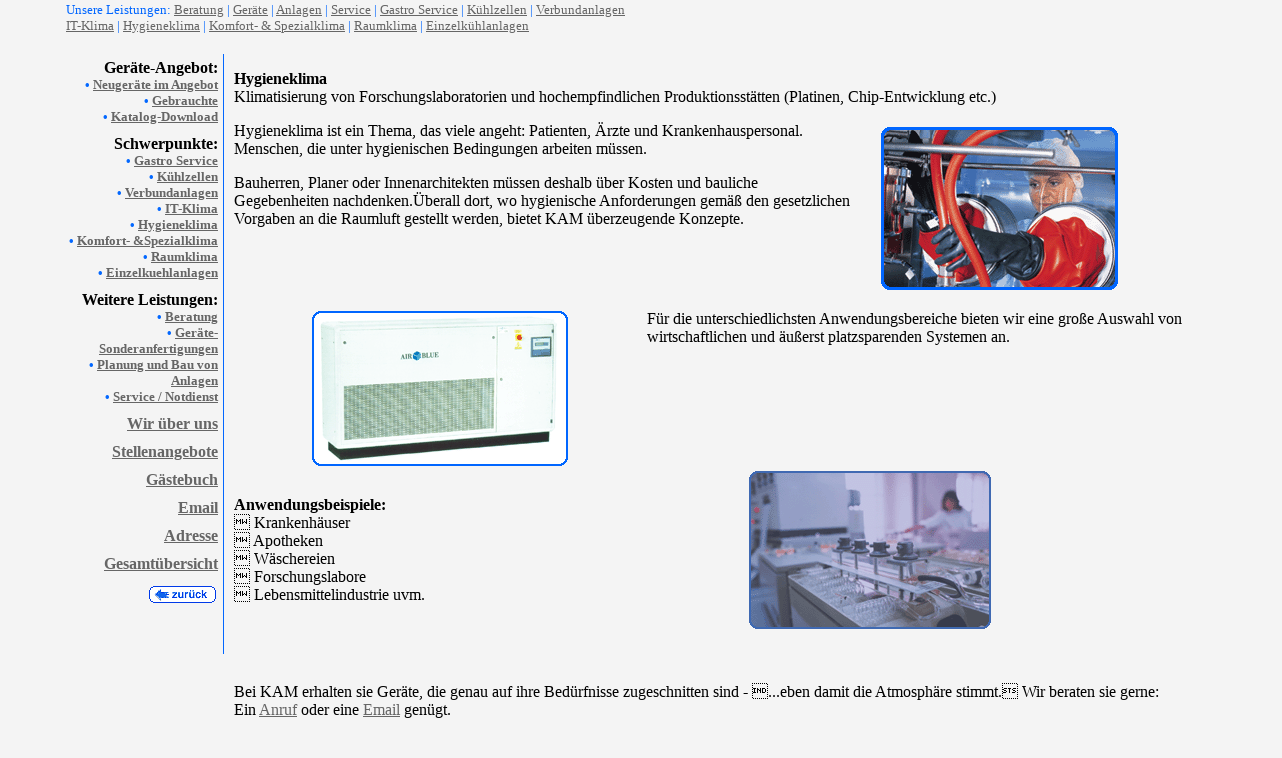

--- FILE ---
content_type: text/html; charset=UTF-8
request_url: http://www.kam-klima.de/de/leistungen/hygieneklima.php
body_size: 3676
content:

<!--HEAD-->
<html>
<head>
<TITLE>KAM K&auml;lte- &amp; Klimatechnik | M�nchen</TITLE>
<META http-equiv="Content-Type" content="text/html; charset=iso-8859-1">

<meta name="keywords" content="KAM, Kammoun, M�nchen, Muenchen, K�ltetechnik, Klimatechnik, Proze�klima, Klimager�te, Klimageraete,Klimager�t, Klimageraete, Klimaanlagen, ,Komfortklima, Hygieneklima, Reinraum, Telekommunikationsklima, energiesparende Klimasysteme, IT-Klima, Computerklima, Gastro-Service">

<META NAME="description" CONTENT="bietet Beratung - Planung - Kundendienst vom Meisterbetrieb - Verkauf von K�hlanlagen, Klimaanlagen und W�rmepumpen aller Fabrikate">

<meta name="language" content="de">
<meta name="robots" content="INDEX,FOLLOW">
<META NAME="GOOGLEBOT" CONTENT="INDEX,FOLLOW"> 
<meta name="author" content="http://www.public-tools.com">
<meta name="copyright" content="KAM K&auml;lte- &amp; Klimatechnik, Salem Kammoun">
<meta name="classification" content="decor">
<meta name="robots" content="ALL">
<meta name="revisit-after" content="2 days">
<meta name="document-class" content="Living Document">
<meta name="document-type" content="Public">
<meta name="document-rating" content="General">
<meta name="document-distribution" content="Global">
<meta name="document-state" content="Dynamic">
<meta http-equiv="expires" content="0">
<link rel="stylesheet" type="text/css" href="/styles/main-style.css" title="styles">
<link rel="shortcut icon" href="/img/favicon.ico" />

<script type="text/javascript">
<!--
function check(form) {
	len=form.inserat_text.value.length;
	if (len>1000) {
		form.inserat_text.value=form.inserat_text.value.substring(0,1000);
		left=0;
	} else {left=1000-len;}
	form.len.value=left;
}
//-->
</script>

<body bgcolor="#F4F4F4" text="#000000" link="#666666" vlink="#666666" alink="#FF0000" bgproperties="fixed" leftMargin=0 topMargin=0 marginheight="0" marginwidth="0">
<!--BODY-->

<div align="center"><!--SUBNAVIGATION-->  
<table width="90%" border="0" cellspacing="0" cellpadding="2" align="center">
  <tr> 
    <td><font color="#0267FF" size="-1">Unsere Leistungen: <a href="/de/leistungen/beratung.php?ID=e13ebb0fac2e3a2c13dc865a33aced03"><font size="-1">Beratung</font></a><font size="-1"> 
      | </font><a href="/de/leistungen/geraete.php?ID=e13ebb0fac2e3a2c13dc865a33aced03"><font size="-1">Ger&auml;te</font></a><font size="-1"> 
      | <a href="/de/leistungen/anlagen.php?ID=e13ebb0fac2e3a2c13dc865a33aced03">Anlagen</a> | 
      <a href="/de/leistungen/service.php?ID=e13ebb0fac2e3a2c13dc865a33aced03">Service</a> | <a href="/de/leistungen/gastro-service.php?ID=e13ebb0fac2e3a2c13dc865a33aced03"><font size="-1">Gastro 
      Service</font></a><font size="-1"> | <a href="/de/leistungen/kuehlzellen.php?ID=e13ebb0fac2e3a2c13dc865a33aced03">K&uuml;hlzellen</a> 
      | <a href="/de/leistungen/verbundanlagen.php?ID=e13ebb0fac2e3a2c13dc865a33aced03">Verbundanlagen</a> 
      <br>
      </font><a href="/de/leistungen/it-klima.php?ID=e13ebb0fac2e3a2c13dc865a33aced03"><font size="-1">IT-Klima</font></a><font size="-1"> 
      | <a href="/de/leistungen/hygieneklima.php?ID=e13ebb0fac2e3a2c13dc865a33aced03">Hygieneklima</a> 
      | <a href="/de/leistungen/komfort-spezialklima.php?ID=e13ebb0fac2e3a2c13dc865a33aced03">Komfort- 
      &amp; Spezialklima</a> | <a href="/de/leistungen/raumklima.php?ID=e13ebb0fac2e3a2c13dc865a33aced03">Raumklima</a></font> 
      | <a href="/de/leistungen/kuehlanlagen.php?ID=e13ebb0fac2e3a2c13dc865a33aced03">Einzelk&uuml;hlanlagen</a></font> 
      </font></td>
  </tr>
</table>
 
  <TABLE WIDTH="90%" BORDER="0" CELLSPACING="0" CELLPADDING="0">
    <TR> 
      <TD valign="top"> <!--SUBNAVIGATION-->  <table width="160" border="0" cellspacing="0" cellpadding="0"> <tr> <td>&nbsp;</td></tr> 
<tr> <td> <table width="160" border="0" cellspacing="0" cellpadding="0"> <tr> 
<td width="150" valign="top"> <table width="159" border="0" cellspacing="0" cellpadding="5"> 
<tr> <td> <DIV ALIGN="RIGHT"><B><B>Ger&auml;te-Angebot: </B><FONT COLOR="#0267FF"><BR><FONT SIZE="-1">&#149; </FONT></FONT><FONT SIZE="-1"><A HREF="/de/leistungen/suchergebnis.php?ID=e13ebb0fac2e3a2c13dc865a33aced03&amp;rubrik=angebot&amp;sub_rubrik=neu">Neuger&auml;te 
im Angebot</A><BR><FONT COLOR="#0267FF">&#149; </FONT><A HREF="/de/leistungen/suchergebnis.php?ID=e13ebb0fac2e3a2c13dc865a33aced03&amp;rubrik=angebot&amp;sub_rubrik=gebraucht">Gebrauchte</A><BR> 
<FONT COLOR="#0267FF">&#149; </FONT><A HREF="/de/leistungen/kataloge.php?ID=e13ebb0fac2e3a2c13dc865a33aced03&amp;rubrik=angebot&amp;sub_rubrik=katalog">Katalog-Download 
</A></FONT></B></DIV></td></tr> <tr> <td> <DIV ALIGN="RIGHT"><B><B>Schwerpunkte:</B><BR> <FONT COLOR="#0267FF" SIZE="-1">&#149; <A HREF="/de/leistungen/gastro-service.php?ID=e13ebb0fac2e3a2c13dc865a33aced03">Gastro 
Service</A></FONT><FONT SIZE="-1"><BR> <FONT COLOR="#0267FF">&#149; </FONT></FONT><FONT COLOR="#0267FF" SIZE="-1"><A HREF="/de/leistungen/kuehlzellen.php?ID=e13ebb0fac2e3a2c13dc865a33aced03">K&uuml;hlzellen</A></FONT><FONT SIZE="-1"><BR> 
<FONT COLOR="#0267FF">&#149; </FONT></FONT><FONT COLOR="#0267FF" SIZE="-1"><A HREF="/de/leistungen/verbundanlagen.php?ID=e13ebb0fac2e3a2c13dc865a33aced03">Verbundanlagen</A></FONT><FONT SIZE="-1"><BR> 
<FONT COLOR="#0267FF">&#149; </FONT></FONT><FONT COLOR="#0267FF" SIZE="-1"><A HREF="/de/leistungen/it-klima.php?ID=e13ebb0fac2e3a2c13dc865a33aced03">IT-Klima</A></FONT><FONT SIZE="-1"><BR> 
<FONT COLOR="#0267FF">&#149; </FONT></FONT><FONT COLOR="#0267FF" SIZE="-1"><A HREF="/de/leistungen/hygieneklima.php?ID=e13ebb0fac2e3a2c13dc865a33aced03">Hygieneklima</A></FONT><FONT SIZE="-1"><BR> 
<FONT COLOR="#0267FF">&#149; </FONT></FONT><FONT COLOR="#0267FF" SIZE="-1"><A HREF="/de/leistungen/komfort-spezialklima.php?ID=e13ebb0fac2e3a2c13dc865a33aced03">Komfort- 
&amp;Spezialklima</A></FONT><FONT SIZE="-1"><BR> <FONT COLOR="#0267FF">&#149; 
</FONT></FONT><FONT COLOR="#0267FF" SIZE="-1"><A HREF="/de/leistungen/raumklima.php?ID=e13ebb0fac2e3a2c13dc865a33aced03">Raumklima</A></FONT><FONT SIZE="-1"><BR> 
<FONT COLOR="#0267FF">&#149; </FONT></FONT><FONT COLOR="#0267FF" SIZE="-1"><A HREF="/de/leistungen/kuehlanlagen.php?ID=e13ebb0fac2e3a2c13dc865a33aced03">Einzelkuehlanlagen</A></FONT></B></DIV></td></tr><tr><td><DIV ALIGN="RIGHT"><B><B>Weitere Leistungen: <BR></B><FONT COLOR="#0267FF" SIZE="-1">&#149; <A HREF="/de/leistungen/beratung.php?ID=e13ebb0fac2e3a2c13dc865a33aced03">Beratung</A></FONT><FONT SIZE="-1"><BR> 
<FONT COLOR="#0267FF">&#149; </FONT></FONT><FONT COLOR="#0267FF" SIZE="-1"><A HREF="/de/leistungen/geraete.php?ID=e13ebb0fac2e3a2c13dc865a33aced03">Ger&auml;te-Sonderanfertigungen</A></FONT> 
<FONT SIZE="-1"><BR> <FONT COLOR="#0267FF">&#149; </FONT></FONT><FONT COLOR="#0267FF" SIZE="-1"><A HREF="/de/leistungen/anlagen.php?ID=e13ebb0fac2e3a2c13dc865a33aced03">Planung 
und Bau von Anlagen</A></FONT><FONT SIZE="-1"><BR> <FONT COLOR="#0267FF">&#149; 
</FONT></FONT><FONT COLOR="#0267FF" SIZE="-1"><A HREF="/de/leistungen/service.php?ID=e13ebb0fac2e3a2c13dc865a33aced03">Service 
/ Notdienst</A></FONT></B></DIV></td></tr> <tr> <td> <div align="right"><b><a href="/de/about/content.php?ID=e13ebb0fac2e3a2c13dc865a33aced03">Wir 
&uuml;ber uns</a> </b></div></td></tr> <tr> <td> <div align="right"><b><a href="/de/jobs/content.php?ID=e13ebb0fac2e3a2c13dc865a33aced03">Stellenangebote</a> 
</b></div></td></tr> <tr> <td> <div align="right"><b><a href="/de/gaestebuch/suchergebnis.php?ID=e13ebb0fac2e3a2c13dc865a33aced03">G&auml;stebuch</a> 
</b></div></td></tr> 
<tr>
  <td><div align="right"><b><a href="/de/kontakt/content.php?ID=e13ebb0fac2e3a2c13dc865a33aced03">Email</a> </b></div></td>
</tr>
<tr> <td> <div align="right"><b><a href="/de/kontakt/content.php?ID=e13ebb0fac2e3a2c13dc865a33aced03">Adresse</a> 
</b></div></td></tr> <tr> <td> <div align="right"><b><a href="/de/sitemap.php?ID=e13ebb0fac2e3a2c13dc865a33aced03">Gesamt&uuml;bersicht</a> 
</b></div></td></tr> <tr> <td> <div align="right"><b><a href="javascript:history.back()"><img src="/img/button_zurueck.gif" width="73" height="23" alt="zur&uuml;ck / back / retour" border="0"></a></b></div></td></tr> 
</table></td><td width="1" bgcolor="#0267FF"><img src="/img/trans.gif" width="1" height="600"></td><td width="10"><img src="/img/trans.gif" width="10" height="600"></td></tr> 
</table></td></tr> </table><p><font size="-1"> <br> </font><font size="-1"><br> 
<br> </font> </p>

 </TD>
      <TD valign="top"> 
        <p>&nbsp;</p>
        <p><b>Hygieneklima </b><br>
          Klimatisierung von Forschungslaboratorien und hochempfindlichen Produktionsstätten 
          (Platinen, Chip-Entwicklung etc.)</p>
        <table width="100%" border="0" cellspacing="0" cellpadding="0">
          <tr valign="top"> 
            <td width="63%"> 
              <p>Hygieneklima ist ein Thema, das viele angeht: Patienten, Ärzte 
                und Krankenhauspersonal. Menschen, die unter hygienischen Bedingungen 
                arbeiten müssen.</p>
              <p>Bauherren, Planer oder Innenarchitekten müssen deshalb über Kosten 
                und bauliche Gegebenheiten nachdenken.Überall dort, wo hygienische 
                Anforderungen gemäß den gesetzlichen Vorgaben an die Raumluft 
                gestellt werden, bietet KAM überzeugende Konzepte. </p>
              </td>
            <td width="37%"><a href="/de/kontakt/email-formular.php?subject=Hygieneklima&amp;ID=e13ebb0fac2e3a2c13dc865a33aced03"><img src="/img/cleanroom_arzt.gif" width="255" height="170" alt="Hygieneklima (z. B. hygienisches arbeiten im O.P spielt f&uuml;r einen Arzt eine gro&szlig;e Rolle)" border="0" vspace="0" hspace="20"></a></td>
          </tr>
        </table>
        <table width="100%" border="0" cellspacing="0" cellpadding="0">
          <tr> 
            <td>&nbsp;</td>
          </tr>
        </table>
        <table width="100%" border="0" cellspacing="0" cellpadding="0">
          <tr valign="top"> 
            <td width="42%"> 
              <div align="center"><a href="/de/kontakt/email-formular.php?subject=Hygieneklima&amp;ID=e13ebb0fac2e3a2c13dc865a33aced03"><img src="/img/dat-air_air-blue.gif" width="260" height="158" border="0" alt="Hygieneklima (z. B. hygienisches arbeiten im O.P spielt f&uuml;r einen Arzt eine gro&szlig;e Rolle)"></a></div>
            </td>
            <td width="58%">Für die unterschiedlichsten Anwendungsbereiche bieten 
              wir eine große Auswahl von wirtschaftlichen und äußerst platzsparenden 
              Systemen an.</td>
          </tr>
        </table>
        <table width="100%" border="0" cellspacing="0" cellpadding="0">
          <tr>
            <td width="52%"><b>Anwendungsbeispiele:</b><br>
               Krankenhäuser <br>
               Apotheken <br>
               Wäschereien <br>
               Forschungslabore <br>
               Lebensmittelindustrie uvm. </td>
            <td width="48%"><a href="/de/kontakt/email-formular.php?subject=Hygieneklima&amp;ID=e13ebb0fac2e3a2c13dc865a33aced03"><img src="/img/labor_7030_blau.gif" width="250" height="165" border="0" alt="Hygieneklima (z. B. hygienisches arbeiten im O.P spielt f&uuml;r einen Arzt eine gro&szlig;e Rolle)"></a></td>
          </tr>
        </table>
        <p align="left">&nbsp;</p>
        <p align="left">Bei KAM erhalten sie Geräte, die genau auf ihre Bedürfnisse 
          zugeschnitten sind - ...eben damit die Atmosphäre stimmt. Wir beraten 
          sie gerne: <br>
          Ein <a href="/de/kontakt/content.php?ID=e13ebb0fac2e3a2c13dc865a33aced03">Anruf</a> 
          oder eine <a href="/de/kontakt/email-formular.php?subject=Anfrage/Hygieneklima&amp;ID=e13ebb0fac2e3a2c13dc865a33aced03">Email</a> 
          genügt. </p>
        <p align="left">&nbsp;</p>
        </TD>
      <TD valign="top"> 
        <P><!--SUBNAVIGATION-->  </P>
        </TD>
    </TR>
  </TABLE>
</div>
<p align="center">&nbsp;</p>
<div align="center"></div><!--SUBLINE--> 
<!--SUBLINE--> 
<hr color="#0066FF" width="100%" align="center">
<div align="center">
  <table width="700" border="0" cellspacing="0" cellpadding="0">
    <tr valign="top"> 
      <td> 
        <div align="right"><a href="/de/" target=_top><img src="/img/flag_german.gif" width="34" height="26" border="0" alt="Unsere Websites in Deutscher Sprache"></a></div>
      </td>
      <td> 
        <div align="center">
          <div align="center">
            <div align="center"><a href="javascript:history.back()"><font size="-1">zur&uuml;ck</font></a><font size="-1"> 
              | <a href="/de/" target="_top">Start</a> | <a href="/de/about/content.php?ID=e13ebb0fac2e3a2c13dc865a33aced03">Wir 
              &uuml;ber uns</a> | <a href="/de/leistungen/content.php?ID=e13ebb0fac2e3a2c13dc865a33aced03">Leistungsangebot</a> 
              | <a href="/de/referenzen/content.php?ID=e13ebb0fac2e3a2c13dc865a33aced03">Referenzen</a> 
              | <a href="/de/kontakt/content.php?ID=e13ebb0fac2e3a2c13dc865a33aced03">Kontakt</a> 
              | <a href="/de/gaestebuch/suchergebnis.php?ID=e13ebb0fac2e3a2c13dc865a33aced03">G&auml;stebuch</a> 
              | <a href="/de/sitemap.php?ID=e13ebb0fac2e3a2c13dc865a33aced03">&Uuml;bersicht</a><br>
              Pages en Francais: <a href="/fr/about/content.php?ID=e13ebb0fac2e3a2c13dc865a33aced03">Nous 
              sur nous</a> | <a href="/fr/performances/content.php?ID=e13ebb0fac2e3a2c13dc865a33aced03">Performances</a> 
              | <a href="/fr/about/references.php?ID=e13ebb0fac2e3a2c13dc865a33aced03">R�f�rences</a> 
              | <a href="/fr/livredhote/suchergebnis.php?ID=e13ebb0fac2e3a2c13dc865a33aced03">Livre 
              d'h�te</a> | <a href="/fr/contact/content.php?ID=e13ebb0fac2e3a2c13dc865a33aced03">Contact</a></font><br>
              <br>
            </div>
            </div>
          <div align="center"></div>
          <p align="center"><font size="-1">&copy; by KAM K&auml;lte- &amp; Klimatechnik, 
            M&uuml;nchen - Beratung, Planung &amp; Kundendienst<br>
            Layout &amp; Webservice: <a href="http://www.public-tools.com" target="_blank">Public-Tools, 
            M&uuml;nchen</a></font><font size="1"><a href="http://www.public-tools.com" target="_blank"><br>
            </a></font></p>
          <p align="center"><font color="#00AEEF"><img src="/img/banner_telefonnummer.gif" width="287" height="33" alt="telefon +49 (0)89 - 16 28 14 "><font size="-1"> 
            </font></font></p>
          <p align="center">&nbsp;</p>
          <p align="center">&nbsp;</p>
</div>
      </td>
      <td> 
        <div align="left"><a href="/fr/"  target=_top><img src="/img/flag_frensh.gif" width="34" height="26" border="0" alt="nous sites en francais"></a></div>
      </td>
    </tr>
  </table>
  <br>
  <font size="-2"> </font> </div>
